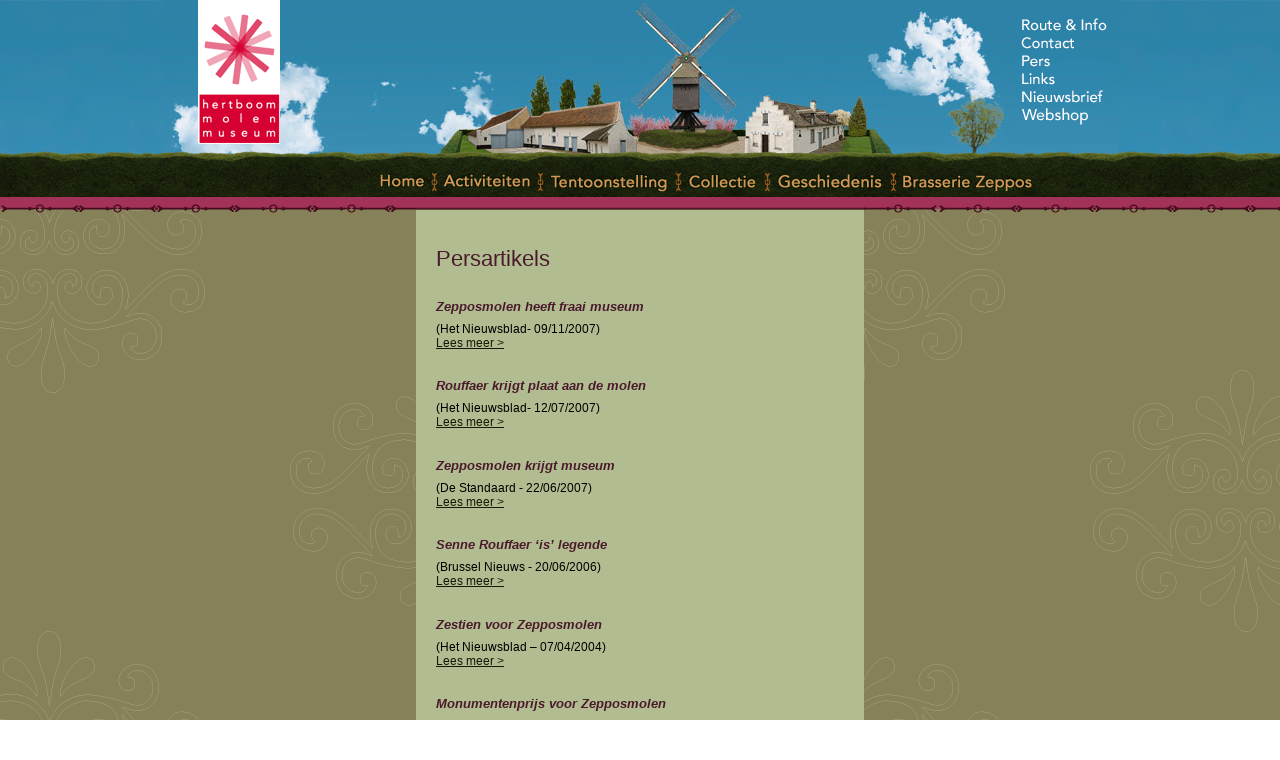

--- FILE ---
content_type: text/html; charset=UTF-8
request_url: http://hertboommolenmuseum.be/nl/pers.php
body_size: 2323
content:
<!DOCTYPE html PUBLIC "-//W3C//DTD XHTML 1.0 Transitional//EN" "http://www.w3.org/TR/xhtml1/DTD/xhtml1-transitional.dtd">
<html xmlns="http://www.w3.org/1999/xhtml">
<head>
<meta http-equiv="Content-Type" content="text/html; charset=utf-8" />
<title>Hertboom Molen Museum - Pers</title>
<link href="css/style.css" rel="stylesheet" type="text/css" />
<style type="text/css">
* {
	behavior: url(iepngfix.htc)
}
</style>
<!--[if gte IE 5.5000]>
<script type="text/javascript" src="Scripts/pngfix.js"></script>
<![endif]-->
<script type="text/javascript">
<!--
function MM_swapImgRestore() { //v3.0
  var i,x,a=document.MM_sr; for(i=0;a&&i<a.length&&(x=a[i])&&x.oSrc;i++) x.src=x.oSrc;
}
function MM_preloadImages() { //v3.0
  var d=document; if(d.images){ if(!d.MM_p) d.MM_p=new Array();
    var i,j=d.MM_p.length,a=MM_preloadImages.arguments; for(i=0; i<a.length; i++)
    if (a[i].indexOf("#")!=0){ d.MM_p[j]=new Image; d.MM_p[j++].src=a[i];}}
}

function MM_findObj(n, d) { //v4.01
  var p,i,x;  if(!d) d=document; if((p=n.indexOf("?"))>0&&parent.frames.length) {
    d=parent.frames[n.substring(p+1)].document; n=n.substring(0,p);}
  if(!(x=d[n])&&d.all) x=d.all[n]; for (i=0;!x&&i<d.forms.length;i++) x=d.forms[i][n];
  for(i=0;!x&&d.layers&&i<d.layers.length;i++) x=MM_findObj(n,d.layers[i].document);
  if(!x && d.getElementById) x=d.getElementById(n); return x;
}

function MM_swapImage() { //v3.0
  var i,j=0,x,a=MM_swapImage.arguments; document.MM_sr=new Array; for(i=0;i<(a.length-2);i+=3)
   if ((x=MM_findObj(a[i]))!=null){document.MM_sr[j++]=x; if(!x.oSrc) x.oSrc=x.src; x.src=a[i+2];}
}
//-->
</script>
</head>
<body onload="MM_preloadImages('images/main_menu/mmGeschiedenis_over.gif','images/main_menu/mmActiviteiten_over.gif','images/main_menu/mmTentoonstelling_over.gif','images/main_menu/mmGeschiedenis_over.gif','images/main_menu/mmBrasserie_over.gif','images/main_menu/mmActiviteiten_a.gif')">
<div id="top_all">
  <div id="top_home">
    <div id="logo"><a href="../index.php"><img src="images/logo-hertboom-smaller1.gif" alt="Logo Hertboom" /></a></div>
    <div id="header">
      <div id="top_nav">
        <ul>
          <li><a href="route.php"><img src="images/route.gif" alt="Route &amp; Info" /></a></li>
          <li><a href="contact.php"><img src="images/contact.gif" alt="Contact" /></a></li>
          <li><a href="pers.php"><img src="images/pers.gif" alt="Pers" /></a></li>
          <li><a href="links.php"><img src="images/links.gif" alt="Pers" /></a></li>
          <li><a href="nieuwsbrief.php"><img src="images/nieuwsbrief.gif" alt="Nieuwsbrief" /></a></li>
          <li><a href="https://windmolenmuseumwebwinkel.wordpress.com/"><img src="images/webshop-menu.png" alt="Webshop" /></a></li>
</ul>      </div>
    </div>
  </div>
  <div id="hedge_large"></div>
  <div id="main_menu_all">
  <div id="main_menu">
    <ul>
    <li class="main_menu_first"><a href="../index.php" onmouseout="MM_swapImgRestore()" onmouseover="MM_swapImage('Home','','images/main_menu/mmHome_over.gif',1)"><img src="images/main_menu/mmHome.gif" alt="Home" name="Home" border="0" id="Home" /></a></li>
      <li><a href="activiteiten.php"></a><a href="activiteiten.php" onmouseout="MM_swapImgRestore()" onmouseover="MM_swapImage('activiteiten','','images/main_menu/mmActiviteiten_over.gif',1)"><img src="images/main_menu/mmActiviteiten.gif" alt="activiteiten" name="activiteiten" width="88" height="14" border="0" id="activiteiten" /></a></li>
      <li><a href="tentoonstelling.php" onmouseout="MM_swapImgRestore()" onmouseover="MM_swapImage('testoonstelling','','images/main_menu/mmTentoonstelling_over.gif',1)"><img src="images/main_menu/mmTentoonstelling.gif" alt="testoonstelling" name="testoonstelling" width="120" height="19" border="0" id="testoonstelling" /></a></li>
      <li><a href="object_database/collectie.php" onmouseout="MM_swapImgRestore()" onmouseover="MM_swapImage('colectie','','images/main_menu/mmCollectie_over.gif',0)"><img src="images/main_menu/mmCollectie.gif" alt="colectie" name="colectie" width="71" height="17" border="0" id="colectie" /></a></li>
      <li><a href="../history_slider/geschiedenis.php" onmouseout="MM_swapImgRestore()" onmouseover="MM_swapImage('geschiedenis','','images/main_menu/mmGeschiedenis_over.gif',1)"><img src="images/main_menu/mmGeschiedenis.gif" alt="geschiedenis" name="geschiedenis" width="108" height="17" border="0" id="geschiedenis" /></a></li>
      <li><a href="brasserie.php" onmouseout="MM_swapImgRestore()" onmouseover="MM_swapImage('brasserie','','images/main_menu/mmBrasserie_over.gif',1)"><img src="images/main_menu/mmBrasserie.gif" alt="brasserie" name="brasserie" width="131" height="17" border="0" id="brasserie" /></a></li>
    </ul>
  </div>
</div>
</div>
<div id="middle_all">
  <div id="middle_band"></div>
  <div id="middle">
   <!-- left menu
    <div id="menu_bush"></div>
    <div id="left_menu">
      <ul>
        <li><a href="tijdslijn.php">Tijdslijn</a></li>
        <li><a href="molenaars.php">Molenaars</a></li>
        <li><a href="eigenaars.php">Eigenaars</a></li>
      </ul>
    </div> 
    end left menu -->
    <div id="main_buttons"></div>
    <div id="single_content_window_small">
    <div class="article">
	    <h1>Persartikels</h1><br />
		<h2><em>Zepposmolen heeft fraai museum</em></h2>
        <p class="bodytext">(Het Nieuwsblad- 09/11/2007)<br />

<a href="http://www.nieuwsblad.be/Article/Detail.aspx?ArticleID=071JS2AD">Lees meer ></a></p><br />

<h2><em>Rouffaer krijgt plaat aan de molen</em></h2>
        <p class="bodytext">(Het Nieuwsblad- 12/07/2007)<br />

<a href="http://www.nieuwsblad.be/Article/Detail.aspx?ArticleID=L01EMO3P#">Lees meer ></a></p><br />

        <h2><em>Zepposmolen krijgt museum</em></h2>
        <p class="bodytext">(De Standaard - 22/06/2007)<br />
            <a href="http://www.standaard.be/Artikel/Detail.aspx?artikelid=9h1dtijd">Lees meer ></a></p><br />

            <h2><em>Senne Rouffaer ‘is’ legende</em></h2>
            <p class="bodytext">(Brussel Nieuws - 20/06/2006)<br />

        <a href="http://www.brusselnieuws.be/site/rubrieken/1091053917/page.htm?newsID=1153305152">Lees meer ></a></p><br />

        <h2><em>Zestien voor Zepposmolen </em></h2>
        <p class="bodytext">(Het Nieuwsblad – 07/04/2004)<br />
          <a href="http://www.nieuwsblad.be/Article/Detail.aspx?articleID=gva56f2k">Lees meer ></a> </p><br />
		<h2><em>Monumentenprijs voor Zepposmolen </em></h2>
        <p class="bodytext">(Het Belang van Limburg - 25/02/2004)<br />

<a href="http://limburg.hbvl.be/nieuws-media-cultuur/2004/02/25/monumentenprijs-voor-zepposmolen.html">Lees meer ></a></p><br />

		<h2><em>Met Senne Rouffaer naar de bijna gerestaureerde Zepposmolen </em></h2>
        <p class="bodytext">(De Standaard - 23/08/2002)<br />

<a href="http://www.standaard.be/Artikel/Detail.aspx?artikelid=dst23082002_042">Lees meer ></a></p>

    </div>
      
      <div class="decoration"></div>
      <div class="round_bottom_left">
        <div class="round_bottom_right"></div>
      </div>
    </div>
  </div>
</div>
</div>
</div>
<div id="footer">
  © Hertboom Molen Museum 2007-2026<br />
<span>laatste update - 26 february 2015</span>
</div>
</body>
</html>


--- FILE ---
content_type: text/css
request_url: http://hertboommolenmuseum.be/nl/css/style.css
body_size: 2522
content:
@charset "utf-8";
* {
	margin: 0px;
	padding: 0px;
	border:none;
}
body {
	background-image: url(../images/background_pattern.gif);
	margin: 0px;
	padding: 0px;
	top: 0px;
	text-align: center;
	left: 0px;
	color: #858158;
}
#logo {
	position: absolute;
	border:none;
	padding:0;
	margin:0;
	background-color: #FFFFFF;
	z-index: 25000;
	height: 144px;
	width: 82px;
	top: 0px;
	left: 35px;
}
#main_menu_all {
	width: 100%;
	height: 30px;
	z-index: 5000;
	font-size: 1em;
	position: absolute;
	top: 167px;
}
#main_menu {
	width: 955px;
	margin-right: auto;
	margin-left: auto;
	height: 1%;
	margin-top: 5px;
}

#main_menu ul {
	list-style-type: none;
	height: 30px;
	margin-top: 0px;
	margin-right: 0px;
	margin-bottom: 0px;
	margin-left: 190px;
	display: block;
	padding-top: 0px;
	padding-right: 15px;
	padding-bottom: 0px;
	padding-left: 15px;
}
#main_menu ul li {
	display: inline;
	background-repeat: no-repeat;
	background-position: right;
}
#main_menu  ul  li  {
	text-decoration: none;
	background-image: url(../images/main_menu/inter-menu.png);
	background-repeat: no-repeat;
	background-position: left top;
	float: left;
	display: block;
	padding-left: 12px;
	height: 30px;
	margin-right: 6px;
	padding-top: 2px;
}
#main_menu  ul  li.main_menu_first  {
	background-image: none;
}
#main_menu ul li a.activiteiten_menu {
	background-image: url(../images/main_menu/activiteiten_scr.png);
	background-repeat: no-repeat;
	background-position: left top;
	display: block;
	height: 25px;
	width: 100px;
	position: relative;
	top: -17px;
	text-align: left;
	left: 0px;
	padding-top: 22px;
	padding-left: 21px;
	padding-bottom: 0px;
}
#main_menu  ul  li  a.tentoonstelling_menu {
	background-image: url(../images/main_menu/tentoonstelling_scr.png);
	background-repeat: no-repeat;
	background-position: left top;
	display: block;
	height: 30px;
	width: 135px;
	position: relative;
	top: -16px;
	text-align: left;
	left: 0px;
	padding-top: 17px;
	padding-left: 14px;
	padding-bottom: 0px;
}
#main_menu ul li a.collectie_menu {
	background-image: url(../images/main_menu/collectie_scr.png);
	background-repeat: no-repeat;
	background-position: left top;
	display: block;
	height: 30px;
	width: 84px;
	position: relative;
	top: -16px;
	text-align: left;
	left: 0px;
	padding-top: 19px;
	padding-left: 22px;
	padding-bottom: 0px;
}
#main_menu    ul    li a.gesch_menu   {
	background-image: url(../images/main_menu/geschiedenis_scr.png);
	background-repeat: no-repeat;
	background-position: left top;
	display: block;
	height: 42px;
	width: 139px;
	position: relative;
	top: -16px;
	text-align: left;
	left: 0px;
	padding: 0px;
}
#main_menu ul li a.brasserie_menu {
	background-image: url(../images/main_menu/brasserie_scr.png);
	background-repeat: no-repeat;
	background-position: left top;
	height: 28px;
	width: 161px;
	display: block;
	position: relative;
	top: -16px;
	padding-top: 19px;
	padding-left: 2px;
}




#top_all {
	background-image: url(../images/sky.gif);
	background-repeat: repeat-x;
}
#top_home {
	border:none;
	padding:0;
	position: relative;
	top: 0px;
	margin-top: 0;
	margin-right: auto;
	margin-bottom: 0;
	margin-left: auto;
	width: 955px;
}
#top_nav {
	width: 97px;
	float: right;
	margin-top: 17px;
	font-family: Verdana, Arial, Helvetica, sans-serif;
	text-align: left;
	font-weight: normal;
	margin-right: 5px;
}
#top_nav ul {
	list-style-type:none;
	float: right;
}
#top_nav ul a {
	text-decoration: none;
	display:block;
	width: 97px;
	color:#FFFFFF;
}
#header {
	height: 197px;
	width: 955px;
	background-image: url(../images/header_small.jpg);
	background-repeat: no-repeat;
	background-position: left top;
}
#hedge_large {
	position: absolute;
	height: 46px;
	width: 100%;
	float: left;
	font-size: 2pt;
	background-image: url(../images/hedge_large.png);
	background-repeat: no-repeat;
	top: 151px;
	z-index: 2500;
}

#middle_all {
	width: 100%;
	top: 0px;
	vertical-align: top;
	height: 100%;
	z-index: 2;
	position: relative;
	left: 0px;
}

#middle {
	border:none;
	padding:0;
	position: relative;
	margin-top: 0px;
	margin-right: auto;
	margin-bottom: 0;
	margin-left: auto;
	width: 955px;
	vertical-align: top;
	display: block;
	left: 0px;
	top: 0px;
	clear: both;
	height: 100%;
}
#middle_band {
	height: 16px;
	width: 100%;
	background-image: url(../images/band.gif);
	background-repeat: repeat-x;
	font-size: 2px;
	z-index: 14;
}
.down {
	position: absolute;
	z-index: -5;
	left: 0px;
	top: 0px;
}

#menu_bush {
	height: 235px;
	width: 186px;
	float: left;
	position: relative;
	left: 0px;
	top: -18px;
	background-image: url(../images/navigation-bush-good1.png);
	font-family: Verdana, Arial, Helvetica, sans-serif;
	text-align: left;
	font-weight: normal;
	z-index: 2550;
}
#left_menu {
	font-family: Verdana, Arial, Helvetica, sans-serif;
	font-size: 14px;
	font-weight: normal;
	color: #D59758;
	position: absolute;
	top: 0px;
	width: 186px;
	height: 235px;
	z-index: 2600;
	left: .1%;
}
#left_menu  ul {
	list-style-type: none;
	border-top-style: none;
	border-right-style: none;
	border-bottom-style: none;
	border-left-style: none;
	display: block;
	padding: 0px;
	float: none;
	margin-top: 0px;
	margin-right: auto;
	margin-bottom: 0px;
	margin-left: auto;
	width: 160px;
}
#left_menu  ul  li {
	padding: 0px;
	display: block;
	margin-top: 0px;
	margin-right: auto;
	margin-bottom: 0px;
	margin-left: auto;
	width: auto;
}
#left_menu   ul   li  a {
	display: block;
	color: #F7F2B2;
	text-decoration: none;
	text-align: left;
	clear: both;
	margin-top: .5em;
	margin-bottom: .5em;
}
#left_menu  ul  li  a:hover {
	color: #D59758;
	text-align: left;
}


#footer {
	clear: both;
	color: #F7F2B2;
	font-size: 10px;
	font-weight: normal;
	font-family: Verdana, Arial, Helvetica, sans-serif;
	display: block;
	position: relative;
	height: 15px;
	line-height: normal;
	width: 100%;
	z-index: 0;
	bottom: -15px;
	float: none;
}
#footer span {
	font-size: 7px;
}
#content_window {
	width: 625px;
	background-color: #B1BD90;
	position: relative;
	top: -16px;
	text-align: left;
	background-image: url(../images/bar_niews3.gif);
	background-repeat: repeat-x;
	background-position: left top;
	padding-top: 15px;
	float: left;
	margin-left: 48px;
}
#t_left_side {
	background-image: url(../images/side-bar-for-timeline.png);
	background-repeat: no-repeat;
	background-position: left top;
	height: 93px;
	width: 8px;
	float: left;
	position: absolute;
	z-index: 100000;
	left: -4px;
	top: 4px;
	margin: 0px;
	padding: 0px;
	clear: none;
}
#t_right_side {
	position: absolute;
	background-image: url(../images/side-bar-for-timeline.png);
	background-repeat: no-repeat;
	background-position: left top;
	height: 93px;
	width: 8px;
	float: left;
	z-index: 100100;
	top: 4px;
	right: -4px;
	margin: 0px;
	padding: 0px;
	display: block;
}

#single_content_window {
	width: 655px;
	background-color: #B1BD90;
	position: relative;
	top: -16px;
	text-align: left;
	background-image: url(../images/bar_niews3.gif);
	background-repeat: repeat-x;
	background-position: left top;
	padding-top: 15px;
	margin-left: auto;
	margin-right: auto;
}


#description_window {
	width: 532px;
	background-color: #B1BD90;
	position: relative;
	text-align: left;
	background-image: url(../images/bar_niews3.gif);
	background-repeat: repeat-x;
	background-position: left top;
	left: 150px;
	margin: 0px;
	z-index: 1500;
	display: block;
	float: left;
	bottom: 16px;
	padding-top: 15px;
}
#timeline {
	width: 770px;
	position: relative;
	display: block;
	margin-bottom: 15px;
	left: -60px;
	top: -10px;
	float: right;
	clear: right;
}
#timeline_wrapper {
	display: block;
	position:relative;
	top: -15px;
	left: -26px;
	width: 770px;
	float: right;
	clear: right;
	font-size: 1em;
	
}
#bottom_ribbon {
	height: 16px;
	background-image: url(../images/band.gif);
	background-repeat: repeat-x;
	font-size: 1em;
	width: 100%;
	display: block;
	position: relative;
	margin: 0px;
	padding: 0px;
	float: right;
}


#slider-bg {
	/* position: relative; 
  height:28px; 
  width:228px;   */
  position: relative;
	height: 88px;
	width: 750px;
	top: 0px;
	background-repeat: no-repeat;
	left: 0px;
	float: left;
	background-color: #A23258;
	background-position: 15px 15px;
	padding-left: 15px;
	padding-right: 5px;

} 
 
#slider-thumb {
	top: 6px;
	left: 31px;
	height: 42px;
	width: 21px;
	position: relative;
	float: left;
	clear: left;
} 
#single_content_window_small {
	width: 28em;
	background-color: #B1BD90;
	position: relative;
	top: -16px;
	text-align: left;
	background-image: url(../images/bar_niews3.gif);
	background-repeat: repeat-x;
	background-position: left top;
	padding-top: 15px;
	margin-left: auto;
	margin-right: auto;
}

#single_content_window_free {
	background-color: #B1BD90;
	position: relative;
	top: -16px;
	text-align: center;
	background-image: url(../images/bar_niews3.gif);
	background-repeat: repeat-x;
	background-position: left top;
	padding-top: 15px;
	display: block;
	float: none;
	clear: both;
}



.article {
	margin-top: 34px;
	margin-right: 20px;
	margin-bottom: 0px;
	margin-left: 20px;
	position: relative;
}


.article h1 {
	font-family: Verdana, Arial, Helvetica, sans-serif;
	font-size: 1.4em;
	font-weight: normal;
	color: #4A1A2C;
	margin-bottom: 0.4em;
	display: block;
}

.article h2 {
	font-size: .8em;
	color: #4A1A2C;
	margin-bottom: .6em;
	font-family: Verdana, Arial, Helvetica, sans-serif;
	display: block;
}
.article h2 a {
	font-size: 1em;
	margin-bottom: 0.5em;
	font-family: Verdana, Arial, Helvetica, sans-serif;
	color: #4A1A2C;
	text-decoration: none;
}
.article   h2  span a {
	font-size: 0.7em;
	color: #858158;
	text-decoration: none;
	font-variant: normal;
}
.article h3 {
	font-family: Verdana, Arial, Helvetica, sans-serif;
	font-size: 0.6em;
	font-weight: bold;
	color: #4A1A2C;
	text-align: left;
}

.article h3 a {
	font-family: Verdana, Arial, Helvetica, sans-serif;
	font-size: .8em;
	font-weight: bold;
	color: #4A1A2C;
	text-align: left;
	padding: 0px;
	margin: 0px;
}
.article ul li {
	list-style-type: none;
	font-size: 12px;
}
#msgBox  ul  {
	font-size: .7em;
	font-weight: normal;
}




.bodytext {
	color: #000000;
	font-family: Verdana, Arial, Helvetica, sans-serif;
	/* font-size: 0.7em; */
    font-size:12px;
	font-weight: normal;
	margin-bottom: .9em;
	margin-top: .5em;
}
.bodytext a {
	color: #141909;
	text-decoration: underline;
}
.bodytext br {
	clear: right;
}
.bodytext img {
	float: left;
	margin-right: 10px;
	clear: left;
}


.decoration {
	font-size: 1px;
	background-image: url(../images/article_decoration.png);
	background-repeat: no-repeat;
	background-position: left;
	height: 26px;
	margin-top: 15px;
	clear: both;
	float: none;
	position: relative;
	margin-left: 20px;
}
.round_bottom_left {
	height: 10px;
	background-image: url(../images/round_bl.gif);
	background-repeat: no-repeat;
	background-position: left bottom;
	position: relative;
	bottom: -10px;
	font-size: 2px;
}
.round_bottom_right {
	background-image: url(../images/round_br2.gif);
	background-repeat: no-repeat;
	background-position: right bottom;
	position: relative;
	height: 10px;
	margin-left: 10px;
	font-size: 2px;
}
.clear_both {
	font-size: 1px;
	line-height: 1px;
	clear: both;
	float: none;
	vertical-align: bottom;
	display: block;
}
.cw_alone {
	margin-left: 250px;
}
.width180 {
	width: 180px;
}
.center_image  {
	width: 400px;
	clear: both;
	border-top-style: none;
	border-right-style: none;
	border-bottom-style: none;
	border-left-style: none;
	text-align: center;
	display: block;
	float: none;
}

#naam  {
	color: #4A1A2C;
	background-color: #E3E8D7;
	border-top-width: 2px;
	border-top-style: solid;
	border-top-color: #4A1A2C;
	border-right-width: 1px;
	border-bottom-width: 1px;
	border-left-width: 2px;
	border-right-style: solid;
	border-bottom-style: solid;
	border-left-style: solid;
	border-right-color: #762946;
	border-bottom-color: #762946;
	border-left-color: #4A1A2C;
	margin-top: 5px;
	margin-bottom: 5px;
	text-align: left;
	height: 1.5em;
	vertical-align: bottom;
	padding: 0px;
	clear: both;
	display: block;
}
#imput_butt {
	height: 2.5em;
	width: 215px;
	margin: 0px;
	padding: 0px;
	background-image: none;
	background-color: #4A1A2C;
	color: #E3E8D7;
	font-weight: bold;
	clear: both;
	float: none;
}


#mailadres {
	color: #4A1A2C;
	background-color: #E3E8D7;
	border-top-width: 2px;
	border-top-style: solid;
	border-top-color: #4A1A2C;
	border-right-width: 1px;
	border-bottom-width: 1px;
	border-left-width: 2px;
	border-right-style: solid;
	border-bottom-style: solid;
	border-left-style: solid;
	border-right-color: #762946;
	border-bottom-color: #762946;
	border-left-color: #4A1A2C;
	margin-top: 5px;
	margin-bottom: 5px;
	height: 1.5em;
	display: block;
	text-align: left;
	vertical-align: bottom;
	padding: 0px;
}
#formdiv {
	font-family: Verdana, Arial, Helvetica, sans-serif;
	font-size: .9em;
	color: #000000;
	clear: both;
	float: none;
}
#submit_butt {
	display: block;
	height: 2.5em;
	clear: both;
	float: none;
	position: relative;
	width: 225px;
}

#videoframe {
	display: block;
	clear: both;
	float: none;
	margin-top: 15px;
	text-align: center;
	position: relative;
	margin-right: auto;
	margin-left: auto;
}
.special {
	border-left-width: 1px;
	border-left-style: solid;
	border-left-color: #4A1A2C;
	padding-left: 15px;
}
.link_in_heading {
	font-family: Verdana, Arial, Helvetica, sans-serif;
	font-style: oblique;
	color: #A23258;
	text-decoration: underline;
	font-weight: normal;
}

.price {
	color: #A23258;
}
.sm_link {
	font-size: 12px;
}
.article_img {
	position: relative;
	top: -10px;
}
.article ul {
	font-family: Verdana, Arial, Helvetica, sans-serif;
	font-size: 0.9em;
	color: #000000;
	font-weight: bold;
	list-style-type: none;
	padding-left: 10px;
}
.pagelist {
	font-size: .8em;
	color: #4A1A2C;
	margin-bottom: 0.6em;
	font-family: Verdana, Arial, Helvetica, sans-serif;
	display: block;
	clear: both;
}
.bakingprices {
	padding: 4px;
	border: 1px solid #541328;
}
#single_content_window_large {
	width: 1010px;
	background-color: #B1BD90;
	position: relative;
	top: -16px;
	text-align: left;
	background-image: url(../images/bar_niews3.gif);
	background-repeat: repeat-x;
	background-position: left top;
	padding-top: 15px;
	margin-left: auto;
	margin-right: auto;
}
